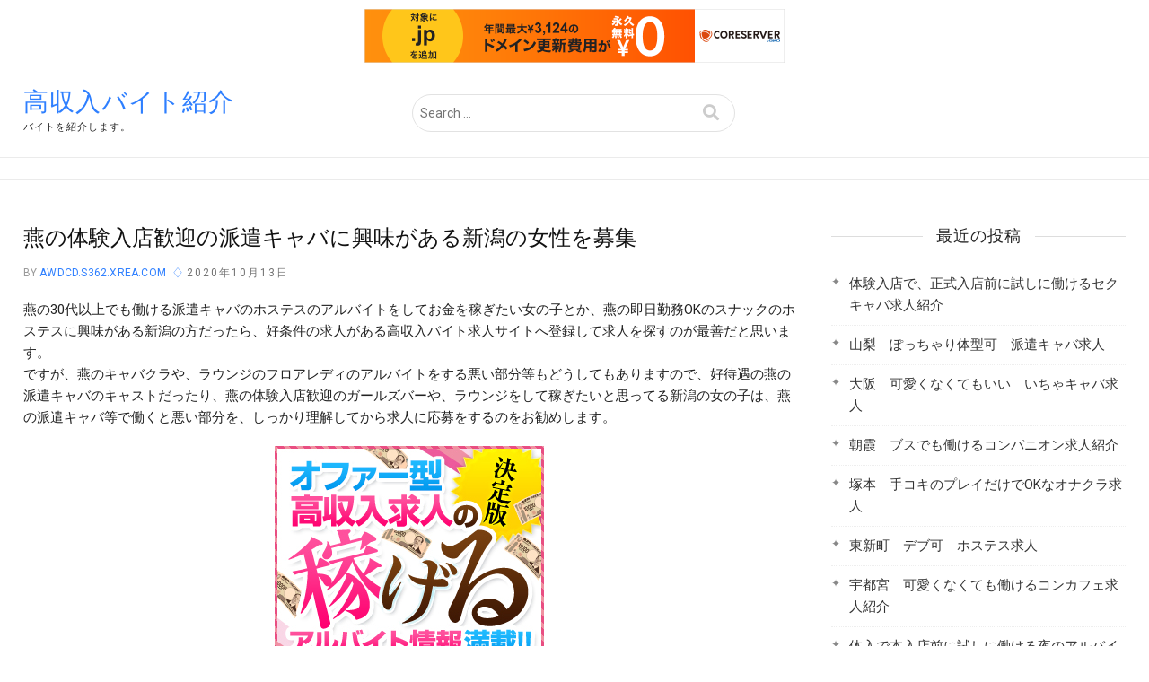

--- FILE ---
content_type: text/html; charset=UTF-8
request_url: http://awdcd.s362.xrea.com/?p=68
body_size: 9173
content:
<!DOCTYPE html>
<html lang="ja">
<head>
<meta charset="UTF-8" />
<meta name="viewport" content="width=device-width" />
<link rel="profile" href="http://gmpg.org/xfn/11" />
<title>燕の体験入店歓迎の派遣キャバに興味がある新潟の女性を募集 &#8211; 高収入バイト紹介</title>
<meta name='robots' content='max-image-preview:large' />
<link rel='dns-prefetch' href='//fonts.googleapis.com' />
<link rel="alternate" type="application/rss+xml" title="高収入バイト紹介 &raquo; フィード" href="http://awdcd.s362.xrea.com/?feed=rss2" />
<link rel="alternate" type="application/rss+xml" title="高収入バイト紹介 &raquo; コメントフィード" href="http://awdcd.s362.xrea.com/?feed=comments-rss2" />
<script type="text/javascript">
window._wpemojiSettings = {"baseUrl":"https:\/\/s.w.org\/images\/core\/emoji\/14.0.0\/72x72\/","ext":".png","svgUrl":"https:\/\/s.w.org\/images\/core\/emoji\/14.0.0\/svg\/","svgExt":".svg","source":{"concatemoji":"http:\/\/awdcd.s362.xrea.com\/wp-includes\/js\/wp-emoji-release.min.js?ver=6.2.8"}};
/*! This file is auto-generated */
!function(e,a,t){var n,r,o,i=a.createElement("canvas"),p=i.getContext&&i.getContext("2d");function s(e,t){p.clearRect(0,0,i.width,i.height),p.fillText(e,0,0);e=i.toDataURL();return p.clearRect(0,0,i.width,i.height),p.fillText(t,0,0),e===i.toDataURL()}function c(e){var t=a.createElement("script");t.src=e,t.defer=t.type="text/javascript",a.getElementsByTagName("head")[0].appendChild(t)}for(o=Array("flag","emoji"),t.supports={everything:!0,everythingExceptFlag:!0},r=0;r<o.length;r++)t.supports[o[r]]=function(e){if(p&&p.fillText)switch(p.textBaseline="top",p.font="600 32px Arial",e){case"flag":return s("\ud83c\udff3\ufe0f\u200d\u26a7\ufe0f","\ud83c\udff3\ufe0f\u200b\u26a7\ufe0f")?!1:!s("\ud83c\uddfa\ud83c\uddf3","\ud83c\uddfa\u200b\ud83c\uddf3")&&!s("\ud83c\udff4\udb40\udc67\udb40\udc62\udb40\udc65\udb40\udc6e\udb40\udc67\udb40\udc7f","\ud83c\udff4\u200b\udb40\udc67\u200b\udb40\udc62\u200b\udb40\udc65\u200b\udb40\udc6e\u200b\udb40\udc67\u200b\udb40\udc7f");case"emoji":return!s("\ud83e\udef1\ud83c\udffb\u200d\ud83e\udef2\ud83c\udfff","\ud83e\udef1\ud83c\udffb\u200b\ud83e\udef2\ud83c\udfff")}return!1}(o[r]),t.supports.everything=t.supports.everything&&t.supports[o[r]],"flag"!==o[r]&&(t.supports.everythingExceptFlag=t.supports.everythingExceptFlag&&t.supports[o[r]]);t.supports.everythingExceptFlag=t.supports.everythingExceptFlag&&!t.supports.flag,t.DOMReady=!1,t.readyCallback=function(){t.DOMReady=!0},t.supports.everything||(n=function(){t.readyCallback()},a.addEventListener?(a.addEventListener("DOMContentLoaded",n,!1),e.addEventListener("load",n,!1)):(e.attachEvent("onload",n),a.attachEvent("onreadystatechange",function(){"complete"===a.readyState&&t.readyCallback()})),(e=t.source||{}).concatemoji?c(e.concatemoji):e.wpemoji&&e.twemoji&&(c(e.twemoji),c(e.wpemoji)))}(window,document,window._wpemojiSettings);
</script>
<style type="text/css">
img.wp-smiley,
img.emoji {
	display: inline !important;
	border: none !important;
	box-shadow: none !important;
	height: 1em !important;
	width: 1em !important;
	margin: 0 0.07em !important;
	vertical-align: -0.1em !important;
	background: none !important;
	padding: 0 !important;
}
</style>
	<link rel='stylesheet' id='wp-block-library-css' href='http://awdcd.s362.xrea.com/wp-includes/css/dist/block-library/style.min.css?ver=6.2.8' type='text/css' media='all' />
<link rel='stylesheet' id='classic-theme-styles-css' href='http://awdcd.s362.xrea.com/wp-includes/css/classic-themes.min.css?ver=6.2.8' type='text/css' media='all' />
<style id='global-styles-inline-css' type='text/css'>
body{--wp--preset--color--black: #000000;--wp--preset--color--cyan-bluish-gray: #abb8c3;--wp--preset--color--white: #ffffff;--wp--preset--color--pale-pink: #f78da7;--wp--preset--color--vivid-red: #cf2e2e;--wp--preset--color--luminous-vivid-orange: #ff6900;--wp--preset--color--luminous-vivid-amber: #fcb900;--wp--preset--color--light-green-cyan: #7bdcb5;--wp--preset--color--vivid-green-cyan: #00d084;--wp--preset--color--pale-cyan-blue: #8ed1fc;--wp--preset--color--vivid-cyan-blue: #0693e3;--wp--preset--color--vivid-purple: #9b51e0;--wp--preset--gradient--vivid-cyan-blue-to-vivid-purple: linear-gradient(135deg,rgba(6,147,227,1) 0%,rgb(155,81,224) 100%);--wp--preset--gradient--light-green-cyan-to-vivid-green-cyan: linear-gradient(135deg,rgb(122,220,180) 0%,rgb(0,208,130) 100%);--wp--preset--gradient--luminous-vivid-amber-to-luminous-vivid-orange: linear-gradient(135deg,rgba(252,185,0,1) 0%,rgba(255,105,0,1) 100%);--wp--preset--gradient--luminous-vivid-orange-to-vivid-red: linear-gradient(135deg,rgba(255,105,0,1) 0%,rgb(207,46,46) 100%);--wp--preset--gradient--very-light-gray-to-cyan-bluish-gray: linear-gradient(135deg,rgb(238,238,238) 0%,rgb(169,184,195) 100%);--wp--preset--gradient--cool-to-warm-spectrum: linear-gradient(135deg,rgb(74,234,220) 0%,rgb(151,120,209) 20%,rgb(207,42,186) 40%,rgb(238,44,130) 60%,rgb(251,105,98) 80%,rgb(254,248,76) 100%);--wp--preset--gradient--blush-light-purple: linear-gradient(135deg,rgb(255,206,236) 0%,rgb(152,150,240) 100%);--wp--preset--gradient--blush-bordeaux: linear-gradient(135deg,rgb(254,205,165) 0%,rgb(254,45,45) 50%,rgb(107,0,62) 100%);--wp--preset--gradient--luminous-dusk: linear-gradient(135deg,rgb(255,203,112) 0%,rgb(199,81,192) 50%,rgb(65,88,208) 100%);--wp--preset--gradient--pale-ocean: linear-gradient(135deg,rgb(255,245,203) 0%,rgb(182,227,212) 50%,rgb(51,167,181) 100%);--wp--preset--gradient--electric-grass: linear-gradient(135deg,rgb(202,248,128) 0%,rgb(113,206,126) 100%);--wp--preset--gradient--midnight: linear-gradient(135deg,rgb(2,3,129) 0%,rgb(40,116,252) 100%);--wp--preset--duotone--dark-grayscale: url('#wp-duotone-dark-grayscale');--wp--preset--duotone--grayscale: url('#wp-duotone-grayscale');--wp--preset--duotone--purple-yellow: url('#wp-duotone-purple-yellow');--wp--preset--duotone--blue-red: url('#wp-duotone-blue-red');--wp--preset--duotone--midnight: url('#wp-duotone-midnight');--wp--preset--duotone--magenta-yellow: url('#wp-duotone-magenta-yellow');--wp--preset--duotone--purple-green: url('#wp-duotone-purple-green');--wp--preset--duotone--blue-orange: url('#wp-duotone-blue-orange');--wp--preset--font-size--small: 13px;--wp--preset--font-size--medium: 20px;--wp--preset--font-size--large: 36px;--wp--preset--font-size--x-large: 42px;--wp--preset--spacing--20: 0.44rem;--wp--preset--spacing--30: 0.67rem;--wp--preset--spacing--40: 1rem;--wp--preset--spacing--50: 1.5rem;--wp--preset--spacing--60: 2.25rem;--wp--preset--spacing--70: 3.38rem;--wp--preset--spacing--80: 5.06rem;--wp--preset--shadow--natural: 6px 6px 9px rgba(0, 0, 0, 0.2);--wp--preset--shadow--deep: 12px 12px 50px rgba(0, 0, 0, 0.4);--wp--preset--shadow--sharp: 6px 6px 0px rgba(0, 0, 0, 0.2);--wp--preset--shadow--outlined: 6px 6px 0px -3px rgba(255, 255, 255, 1), 6px 6px rgba(0, 0, 0, 1);--wp--preset--shadow--crisp: 6px 6px 0px rgba(0, 0, 0, 1);}:where(.is-layout-flex){gap: 0.5em;}body .is-layout-flow > .alignleft{float: left;margin-inline-start: 0;margin-inline-end: 2em;}body .is-layout-flow > .alignright{float: right;margin-inline-start: 2em;margin-inline-end: 0;}body .is-layout-flow > .aligncenter{margin-left: auto !important;margin-right: auto !important;}body .is-layout-constrained > .alignleft{float: left;margin-inline-start: 0;margin-inline-end: 2em;}body .is-layout-constrained > .alignright{float: right;margin-inline-start: 2em;margin-inline-end: 0;}body .is-layout-constrained > .aligncenter{margin-left: auto !important;margin-right: auto !important;}body .is-layout-constrained > :where(:not(.alignleft):not(.alignright):not(.alignfull)){max-width: var(--wp--style--global--content-size);margin-left: auto !important;margin-right: auto !important;}body .is-layout-constrained > .alignwide{max-width: var(--wp--style--global--wide-size);}body .is-layout-flex{display: flex;}body .is-layout-flex{flex-wrap: wrap;align-items: center;}body .is-layout-flex > *{margin: 0;}:where(.wp-block-columns.is-layout-flex){gap: 2em;}.has-black-color{color: var(--wp--preset--color--black) !important;}.has-cyan-bluish-gray-color{color: var(--wp--preset--color--cyan-bluish-gray) !important;}.has-white-color{color: var(--wp--preset--color--white) !important;}.has-pale-pink-color{color: var(--wp--preset--color--pale-pink) !important;}.has-vivid-red-color{color: var(--wp--preset--color--vivid-red) !important;}.has-luminous-vivid-orange-color{color: var(--wp--preset--color--luminous-vivid-orange) !important;}.has-luminous-vivid-amber-color{color: var(--wp--preset--color--luminous-vivid-amber) !important;}.has-light-green-cyan-color{color: var(--wp--preset--color--light-green-cyan) !important;}.has-vivid-green-cyan-color{color: var(--wp--preset--color--vivid-green-cyan) !important;}.has-pale-cyan-blue-color{color: var(--wp--preset--color--pale-cyan-blue) !important;}.has-vivid-cyan-blue-color{color: var(--wp--preset--color--vivid-cyan-blue) !important;}.has-vivid-purple-color{color: var(--wp--preset--color--vivid-purple) !important;}.has-black-background-color{background-color: var(--wp--preset--color--black) !important;}.has-cyan-bluish-gray-background-color{background-color: var(--wp--preset--color--cyan-bluish-gray) !important;}.has-white-background-color{background-color: var(--wp--preset--color--white) !important;}.has-pale-pink-background-color{background-color: var(--wp--preset--color--pale-pink) !important;}.has-vivid-red-background-color{background-color: var(--wp--preset--color--vivid-red) !important;}.has-luminous-vivid-orange-background-color{background-color: var(--wp--preset--color--luminous-vivid-orange) !important;}.has-luminous-vivid-amber-background-color{background-color: var(--wp--preset--color--luminous-vivid-amber) !important;}.has-light-green-cyan-background-color{background-color: var(--wp--preset--color--light-green-cyan) !important;}.has-vivid-green-cyan-background-color{background-color: var(--wp--preset--color--vivid-green-cyan) !important;}.has-pale-cyan-blue-background-color{background-color: var(--wp--preset--color--pale-cyan-blue) !important;}.has-vivid-cyan-blue-background-color{background-color: var(--wp--preset--color--vivid-cyan-blue) !important;}.has-vivid-purple-background-color{background-color: var(--wp--preset--color--vivid-purple) !important;}.has-black-border-color{border-color: var(--wp--preset--color--black) !important;}.has-cyan-bluish-gray-border-color{border-color: var(--wp--preset--color--cyan-bluish-gray) !important;}.has-white-border-color{border-color: var(--wp--preset--color--white) !important;}.has-pale-pink-border-color{border-color: var(--wp--preset--color--pale-pink) !important;}.has-vivid-red-border-color{border-color: var(--wp--preset--color--vivid-red) !important;}.has-luminous-vivid-orange-border-color{border-color: var(--wp--preset--color--luminous-vivid-orange) !important;}.has-luminous-vivid-amber-border-color{border-color: var(--wp--preset--color--luminous-vivid-amber) !important;}.has-light-green-cyan-border-color{border-color: var(--wp--preset--color--light-green-cyan) !important;}.has-vivid-green-cyan-border-color{border-color: var(--wp--preset--color--vivid-green-cyan) !important;}.has-pale-cyan-blue-border-color{border-color: var(--wp--preset--color--pale-cyan-blue) !important;}.has-vivid-cyan-blue-border-color{border-color: var(--wp--preset--color--vivid-cyan-blue) !important;}.has-vivid-purple-border-color{border-color: var(--wp--preset--color--vivid-purple) !important;}.has-vivid-cyan-blue-to-vivid-purple-gradient-background{background: var(--wp--preset--gradient--vivid-cyan-blue-to-vivid-purple) !important;}.has-light-green-cyan-to-vivid-green-cyan-gradient-background{background: var(--wp--preset--gradient--light-green-cyan-to-vivid-green-cyan) !important;}.has-luminous-vivid-amber-to-luminous-vivid-orange-gradient-background{background: var(--wp--preset--gradient--luminous-vivid-amber-to-luminous-vivid-orange) !important;}.has-luminous-vivid-orange-to-vivid-red-gradient-background{background: var(--wp--preset--gradient--luminous-vivid-orange-to-vivid-red) !important;}.has-very-light-gray-to-cyan-bluish-gray-gradient-background{background: var(--wp--preset--gradient--very-light-gray-to-cyan-bluish-gray) !important;}.has-cool-to-warm-spectrum-gradient-background{background: var(--wp--preset--gradient--cool-to-warm-spectrum) !important;}.has-blush-light-purple-gradient-background{background: var(--wp--preset--gradient--blush-light-purple) !important;}.has-blush-bordeaux-gradient-background{background: var(--wp--preset--gradient--blush-bordeaux) !important;}.has-luminous-dusk-gradient-background{background: var(--wp--preset--gradient--luminous-dusk) !important;}.has-pale-ocean-gradient-background{background: var(--wp--preset--gradient--pale-ocean) !important;}.has-electric-grass-gradient-background{background: var(--wp--preset--gradient--electric-grass) !important;}.has-midnight-gradient-background{background: var(--wp--preset--gradient--midnight) !important;}.has-small-font-size{font-size: var(--wp--preset--font-size--small) !important;}.has-medium-font-size{font-size: var(--wp--preset--font-size--medium) !important;}.has-large-font-size{font-size: var(--wp--preset--font-size--large) !important;}.has-x-large-font-size{font-size: var(--wp--preset--font-size--x-large) !important;}
.wp-block-navigation a:where(:not(.wp-element-button)){color: inherit;}
:where(.wp-block-columns.is-layout-flex){gap: 2em;}
.wp-block-pullquote{font-size: 1.5em;line-height: 1.6;}
</style>
<link rel='stylesheet' id='supermarket-style-css' href='http://awdcd.s362.xrea.com/wp-content/themes/supermarket/style.css?ver=6.2.8' type='text/css' media='all' />
<link rel='stylesheet' id='supermarket-responsive-css' href='http://awdcd.s362.xrea.com/wp-content/themes/supermarket/css/responsive.css?ver=6.2.8' type='text/css' media='all' />
<link rel='stylesheet' id='fontawesome-css' href='http://awdcd.s362.xrea.com/wp-content/themes/supermarket/assets/font-icons/css/icon-style.css?ver=6.2.8' type='text/css' media='all' />
<link rel='stylesheet' id='supermarket-google-fonts-css' href='//fonts.googleapis.com/css?family=Roboto%3A300%2C400%2C400i%2C500%2C600%2C700&#038;ver=6.2.8' type='text/css' media='all' />
<script type='text/javascript' src='http://awdcd.s362.xrea.com/wp-includes/js/jquery/jquery.min.js?ver=3.6.4' id='jquery-core-js'></script>
<script type='text/javascript' src='http://awdcd.s362.xrea.com/wp-includes/js/jquery/jquery-migrate.min.js?ver=3.4.0' id='jquery-migrate-js'></script>
<!--[if lt IE 9]>
<script type='text/javascript' src='http://awdcd.s362.xrea.com/wp-content/themes/supermarket/js/html5.js?ver=3.7.3' id='html5-js'></script>
<![endif]-->
<link rel="https://api.w.org/" href="http://awdcd.s362.xrea.com/index.php?rest_route=/" /><link rel="alternate" type="application/json" href="http://awdcd.s362.xrea.com/index.php?rest_route=/wp/v2/posts/68" /><link rel="EditURI" type="application/rsd+xml" title="RSD" href="http://awdcd.s362.xrea.com/xmlrpc.php?rsd" />
<link rel="wlwmanifest" type="application/wlwmanifest+xml" href="http://awdcd.s362.xrea.com/wp-includes/wlwmanifest.xml" />
<meta name="generator" content="WordPress 6.2.8" />
<link rel="canonical" href="http://awdcd.s362.xrea.com/?p=68" />
<link rel='shortlink' href='http://awdcd.s362.xrea.com/?p=68' />
<link rel="alternate" type="application/json+oembed" href="http://awdcd.s362.xrea.com/index.php?rest_route=%2Foembed%2F1.0%2Fembed&#038;url=http%3A%2F%2Fawdcd.s362.xrea.com%2F%3Fp%3D68" />
<link rel="alternate" type="text/xml+oembed" href="http://awdcd.s362.xrea.com/index.php?rest_route=%2Foembed%2F1.0%2Fembed&#038;url=http%3A%2F%2Fawdcd.s362.xrea.com%2F%3Fp%3D68&#038;format=xml" />

<script type="text/javascript" charset="UTF-8" src="//cache1.value-domain.com/xrea_header.js" async="async"></script>
</head>
<body class="post-template-default single single-post postid-68 single-format-standard wp-embed-responsive ">
	<svg xmlns="http://www.w3.org/2000/svg" viewBox="0 0 0 0" width="0" height="0" focusable="false" role="none" style="visibility: hidden; position: absolute; left: -9999px; overflow: hidden;" ><defs><filter id="wp-duotone-dark-grayscale"><feColorMatrix color-interpolation-filters="sRGB" type="matrix" values=" .299 .587 .114 0 0 .299 .587 .114 0 0 .299 .587 .114 0 0 .299 .587 .114 0 0 " /><feComponentTransfer color-interpolation-filters="sRGB" ><feFuncR type="table" tableValues="0 0.49803921568627" /><feFuncG type="table" tableValues="0 0.49803921568627" /><feFuncB type="table" tableValues="0 0.49803921568627" /><feFuncA type="table" tableValues="1 1" /></feComponentTransfer><feComposite in2="SourceGraphic" operator="in" /></filter></defs></svg><svg xmlns="http://www.w3.org/2000/svg" viewBox="0 0 0 0" width="0" height="0" focusable="false" role="none" style="visibility: hidden; position: absolute; left: -9999px; overflow: hidden;" ><defs><filter id="wp-duotone-grayscale"><feColorMatrix color-interpolation-filters="sRGB" type="matrix" values=" .299 .587 .114 0 0 .299 .587 .114 0 0 .299 .587 .114 0 0 .299 .587 .114 0 0 " /><feComponentTransfer color-interpolation-filters="sRGB" ><feFuncR type="table" tableValues="0 1" /><feFuncG type="table" tableValues="0 1" /><feFuncB type="table" tableValues="0 1" /><feFuncA type="table" tableValues="1 1" /></feComponentTransfer><feComposite in2="SourceGraphic" operator="in" /></filter></defs></svg><svg xmlns="http://www.w3.org/2000/svg" viewBox="0 0 0 0" width="0" height="0" focusable="false" role="none" style="visibility: hidden; position: absolute; left: -9999px; overflow: hidden;" ><defs><filter id="wp-duotone-purple-yellow"><feColorMatrix color-interpolation-filters="sRGB" type="matrix" values=" .299 .587 .114 0 0 .299 .587 .114 0 0 .299 .587 .114 0 0 .299 .587 .114 0 0 " /><feComponentTransfer color-interpolation-filters="sRGB" ><feFuncR type="table" tableValues="0.54901960784314 0.98823529411765" /><feFuncG type="table" tableValues="0 1" /><feFuncB type="table" tableValues="0.71764705882353 0.25490196078431" /><feFuncA type="table" tableValues="1 1" /></feComponentTransfer><feComposite in2="SourceGraphic" operator="in" /></filter></defs></svg><svg xmlns="http://www.w3.org/2000/svg" viewBox="0 0 0 0" width="0" height="0" focusable="false" role="none" style="visibility: hidden; position: absolute; left: -9999px; overflow: hidden;" ><defs><filter id="wp-duotone-blue-red"><feColorMatrix color-interpolation-filters="sRGB" type="matrix" values=" .299 .587 .114 0 0 .299 .587 .114 0 0 .299 .587 .114 0 0 .299 .587 .114 0 0 " /><feComponentTransfer color-interpolation-filters="sRGB" ><feFuncR type="table" tableValues="0 1" /><feFuncG type="table" tableValues="0 0.27843137254902" /><feFuncB type="table" tableValues="0.5921568627451 0.27843137254902" /><feFuncA type="table" tableValues="1 1" /></feComponentTransfer><feComposite in2="SourceGraphic" operator="in" /></filter></defs></svg><svg xmlns="http://www.w3.org/2000/svg" viewBox="0 0 0 0" width="0" height="0" focusable="false" role="none" style="visibility: hidden; position: absolute; left: -9999px; overflow: hidden;" ><defs><filter id="wp-duotone-midnight"><feColorMatrix color-interpolation-filters="sRGB" type="matrix" values=" .299 .587 .114 0 0 .299 .587 .114 0 0 .299 .587 .114 0 0 .299 .587 .114 0 0 " /><feComponentTransfer color-interpolation-filters="sRGB" ><feFuncR type="table" tableValues="0 0" /><feFuncG type="table" tableValues="0 0.64705882352941" /><feFuncB type="table" tableValues="0 1" /><feFuncA type="table" tableValues="1 1" /></feComponentTransfer><feComposite in2="SourceGraphic" operator="in" /></filter></defs></svg><svg xmlns="http://www.w3.org/2000/svg" viewBox="0 0 0 0" width="0" height="0" focusable="false" role="none" style="visibility: hidden; position: absolute; left: -9999px; overflow: hidden;" ><defs><filter id="wp-duotone-magenta-yellow"><feColorMatrix color-interpolation-filters="sRGB" type="matrix" values=" .299 .587 .114 0 0 .299 .587 .114 0 0 .299 .587 .114 0 0 .299 .587 .114 0 0 " /><feComponentTransfer color-interpolation-filters="sRGB" ><feFuncR type="table" tableValues="0.78039215686275 1" /><feFuncG type="table" tableValues="0 0.94901960784314" /><feFuncB type="table" tableValues="0.35294117647059 0.47058823529412" /><feFuncA type="table" tableValues="1 1" /></feComponentTransfer><feComposite in2="SourceGraphic" operator="in" /></filter></defs></svg><svg xmlns="http://www.w3.org/2000/svg" viewBox="0 0 0 0" width="0" height="0" focusable="false" role="none" style="visibility: hidden; position: absolute; left: -9999px; overflow: hidden;" ><defs><filter id="wp-duotone-purple-green"><feColorMatrix color-interpolation-filters="sRGB" type="matrix" values=" .299 .587 .114 0 0 .299 .587 .114 0 0 .299 .587 .114 0 0 .299 .587 .114 0 0 " /><feComponentTransfer color-interpolation-filters="sRGB" ><feFuncR type="table" tableValues="0.65098039215686 0.40392156862745" /><feFuncG type="table" tableValues="0 1" /><feFuncB type="table" tableValues="0.44705882352941 0.4" /><feFuncA type="table" tableValues="1 1" /></feComponentTransfer><feComposite in2="SourceGraphic" operator="in" /></filter></defs></svg><svg xmlns="http://www.w3.org/2000/svg" viewBox="0 0 0 0" width="0" height="0" focusable="false" role="none" style="visibility: hidden; position: absolute; left: -9999px; overflow: hidden;" ><defs><filter id="wp-duotone-blue-orange"><feColorMatrix color-interpolation-filters="sRGB" type="matrix" values=" .299 .587 .114 0 0 .299 .587 .114 0 0 .299 .587 .114 0 0 .299 .587 .114 0 0 " /><feComponentTransfer color-interpolation-filters="sRGB" ><feFuncR type="table" tableValues="0.098039215686275 1" /><feFuncG type="table" tableValues="0 0.66274509803922" /><feFuncB type="table" tableValues="0.84705882352941 0.41960784313725" /><feFuncA type="table" tableValues="1 1" /></feComponentTransfer><feComposite in2="SourceGraphic" operator="in" /></filter></defs></svg><div id="page" class="site">
	<a class="skip-link screen-reader-text" href="#site-content-contain">Skip to content</a>
<!-- Masthead ============================================= -->
<header id="masthead" class="site-header" role="banner">
	<div class="header-wrap">
				<!-- Top Header============================================= -->
		<div class="top-header">
			
			<div id="site-branding">
				<div class="wrap">

					<div class="site-name"><div id="site-detail"> <h2 id="site-title"> 					<a href="http://awdcd.s362.xrea.com/" title="高収入バイト紹介" rel="home"> 高収入バイト紹介 </a>
					 </h2> <!-- end .site-title --> 						<div id="site-description"> バイトを紹介します。 </div> <!-- end #site-description -->
				</div></div>
						<div id="search-box" class="clearfix">
							<div class="search-box-inner">
								<form class="search-form" action="http://awdcd.s362.xrea.com/" method="get" role="search">
		<label class="screen-reader-text">Search &hellip;</label>
	<input type="search" name="s" class="search-field" placeholder="Search &hellip;" autocomplete="off" />
	<button type="submit" class="search-submit"><i class="fas fa-search"></i></button>
</form> <!-- end .search-form -->							</div>
						</div>  <!-- end #search-box -->
										<div class="header-right">
											</div><!-- end .header-right -->

					
				</div><!-- end .wrap -->	
			</div><!-- end #site-branding -->
					

			<!-- Main Header============================================= -->
			<div id="sticky-header" class="clearfix">
				<div class="wrap">
					<div class="main-header clearfix">

						<!-- Main Nav ============================================= -->
													<div id="site-branding">

																<div id="site-detail">
									<div id="site-title">
										<a href="http://awdcd.s362.xrea.com/" title="高収入バイト紹介" rel="home"> 高収入バイト紹介 </a>
									</div><!-- end .site-title --> 
																			<div id="site-description"> バイトを紹介します。 </div> <!-- end #site-description -->
																	</div>
														</div><!-- end #site-branding -->
							
							<nav id="site-navigation" class="main-navigation clearfix" role="navigation" aria-label="Main Menu">
															<button class="menu-toggle" aria-controls="primary-menu" aria-expanded="false">
									<span class="line-bar"></span>
								</button><!-- end .menu-toggle -->
															</nav> <!-- end #site-navigation -->

													<div class="header-right">
															</div> <!-- end .header-right -->

					</div> <!-- end .main-header -->
				</div> <!-- end .wrap -->
			</div> <!-- end #sticky-header -->
		</div> <!-- end .top-header -->

	</div> <!-- end .header-wrap -->

	

	<!-- Main Slider ============================================= -->
	</header> <!-- end #masthead -->

<!-- Main Page Start ============================================= -->
<div id="site-content-contain" class="site-content-contain">
	<div id="content" class="site-content"><div class="wrap">
	<div id="primary" class="content-area">
		<main id="main" class="site-main" role="main">
							<article id="post-68" class="post-68 post type-post status-publish format-standard hentry category-1">
										<div class="post-all-content">
												<header class="entry-header">
							<h1 class="entry-title">燕の体験入店歓迎の派遣キャバに興味がある新潟の女性を募集</h1> <!-- end.entry-title -->
																	<div class="entry-meta">
																					<span class="author vcard">By<a href="http://awdcd.s362.xrea.com/?author=1" title="awdcd.s362.xrea.com">
											awdcd.s362.xrea.com </a></span>
											<span class="posted-on"><a href="http://awdcd.s362.xrea.com/?p=68" title="12:55 PM">2020年10月13日</a></span>									</div>
															</header>
							<div class="entry-content">
								<p>燕の30代以上でも働ける派遣キャバのホステスのアルバイトをしてお金を稼ぎたい女の子とか、燕の即日勤務OKのスナックのホステスに興味がある新潟の方だったら、好条件の求人がある高収入バイト求人サイトへ登録して求人を探すのが最善だと思います。<br />ですが、燕のキャバクラや、ラウンジのフロアレディのアルバイトをする悪い部分等もどうしてもありますので、好待遇の燕の派遣キャバのキャストだったり、燕の体験入店歓迎のガールズバーや、ラウンジをして稼ぎたいと思ってる新潟の女の子は、燕の派遣キャバ等で働くと悪い部分を、しっかり理解してから求人に応募をするのをお勧めします。</p>
<div align="center"><a href="http://website01.xsrv.jp/wie/ap"><img decoding="async" src="http://website01.xsrv.jp/wie/ap_banner" width="300" height="250" border="0" /></a></div>
<p><span id="more-68"></span>燕の派遣キャバでバイトをするリスクをいくつか書くと、夜の仕事というのは今でも世間的なイメージが良くないですよね…。<br />なので、例えどんなにサボらずに燕の体験入店歓迎の派遣キャバでアルバイトをしていても周囲から傷つく事を言われたりする…なんて場合もある可能性がありますね。<br />些細な事はどうでも良いっていう新潟の方だったとしても、燕のキャバクラや、ラウンジ周辺の環境は良くないですし、女の子は戸惑うでしょう。<br />だとしても、燕の体験入店歓迎のキャバクラで受け取れる賃金や、燕の40代歓迎の派遣キャバで貰える給料というのは新潟のファストフードの一般的なアルバイトより比べ物にならないくらい多く貰えます。<br />とにかく今すぐお金が必要な事情があって、アルバイトをして稼ぎたい新潟の方だったり、燕の全額日払いですぐに稼げる派遣キャバをしてみたい新潟の女の子等には仮に少しくらいデメリットがあっても試しに働いてみて欲しいです。<br />水商売求人情報サイトにはデブ可の燕のフロアレディ募集の求人が、いっぱいありますし、本入店をする前に体験で入店出来る燕のスナック店の求人や、ガールズバー店とかが掲載されていて体入がする事が出来ますので、リスクがあるとしても燕の派遣キャバで仕事をして、今すぐお金を稼ぎたいと考えてるのだったらとてもお勧めです。<br />働きやすい条件の求人がある優良な高収入アルバイト求人情報サイトは↓の入口からです。</p>
<div align="center"><a href="http://website01.xsrv.jp/wie/ap"><img decoding="async" src="http://website01.xsrv.jp/wie/ap_banner" width="300" height="250" border="0" /></a></div>
<p><!--trackback:-->	</p>
<li><a href="http://deuyvnmf.animegoe.com/%E6%B1%82%E4%BA%BA/%E3%81%82%E3%82%8F%E3%82%89%E3%80%80%E7%B5%A6%E6%96%99%E4%BF%9D%E8%A8%BC%E3%81%8C%E3%81%82%E3%82%8B%E6%98%BC%E3%82%AD%E3%83%A3%E3%83%90%E6%B1%82%E4%BA%BA" target="_blank" rel="noopener noreferrer">あわら　給料保証がある昼キャバ求人</a></li>
<p><!--trackback:-->	</p>
<li><a href="https://yhvruamp.blog.fc2.com/blog-entry-1731.html" target="_blank" rel="noopener noreferrer">上越市 ぽっちゃり体型でも働けるぽっちゃり可のキャバクラ求人</a></li>
<p><!--trackback:-->	</p>
<li><a href="http://xn--5nq89w28k.sblo.jp/article/187998955.html" target="_blank" rel="noopener noreferrer">岩手　自由出勤可　SMクラブ求人</a></li>
<p></p>
<li><a href="https://xn--dckzcgqe4npc3307a8szc.biz/mobilechatlady/246/">唐津　携帯　チャットレディ求人</a></li>
<p></p>
<li><a href="https://xn--edk8azcf4754btmkwx5h.xyz/ryo/48/">吉原　寮完備　デリヘル求人</a></li>
<p></p>
			
							</div><!-- end .entry-content -->
								
																<div class="entry-footer">
										<div class="entry-meta">

																						<span class="cat-links">
												<a href="http://awdcd.s362.xrea.com/?cat=1" rel="category">未分類</a>											</span> <!-- end .cat-links -->
																					</div> <!-- end .entry-meta -->
									</div>
														
					</div> <!-- end .post-all-content -->
				</article><!-- end .post -->
				
	<nav class="navigation post-navigation" aria-label="投稿">
		<h2 class="screen-reader-text">投稿ナビゲーション</h2>
		<div class="nav-links"><div class="nav-previous"><a href="http://awdcd.s362.xrea.com/?p=66" rel="prev"><span class="meta-nav" aria-hidden="true">Previous</span> <span class="screen-reader-text">Previous post:</span> <span class="post-title">上野　彼氏に秘密で働ける寮有の風俗嬢募集の求人</span></a></div><div class="nav-next"><a href="http://awdcd.s362.xrea.com/?p=70" rel="next"><span class="meta-nav" aria-hidden="true">Next</span> <span class="screen-reader-text">Next post:</span> <span class="post-title">今治　ぽっちゃり体型でも働けるガールズバー求人　【ガールズバーでアルバイトをしたい愛媛の女の子を募集】</span></a></div></div>
	</nav>		</main><!-- end #main -->
	</div> <!-- #primary -->

<aside id="secondary" class="widget-area" role="complementary" aria-label="Secondary">
    
		<aside id="recent-posts-2" class="widget widget_recent_entries">
		<h2 class="widget-title">最近の投稿</h2>
		<ul>
											<li>
					<a href="http://awdcd.s362.xrea.com/?p=6182">体験入店で、正式入店前に試しに働けるセクキャバ求人紹介</a>
									</li>
											<li>
					<a href="http://awdcd.s362.xrea.com/?p=6180">山梨　ぽっちゃり体型可　派遣キャバ求人</a>
									</li>
											<li>
					<a href="http://awdcd.s362.xrea.com/?p=6178">大阪　可愛くなくてもいい　いちゃキャバ求人</a>
									</li>
											<li>
					<a href="http://awdcd.s362.xrea.com/?p=6176">朝霞　ブスでも働けるコンパニオン求人紹介</a>
									</li>
											<li>
					<a href="http://awdcd.s362.xrea.com/?p=6174">塚本　手コキのプレイだけでOKなオナクラ求人</a>
									</li>
											<li>
					<a href="http://awdcd.s362.xrea.com/?p=6172">東新町　デブ可　ホステス求人</a>
									</li>
											<li>
					<a href="http://awdcd.s362.xrea.com/?p=6170">宇都宮　可愛くなくても働けるコンカフェ求人紹介</a>
									</li>
											<li>
					<a href="http://awdcd.s362.xrea.com/?p=6168">体入で本入店前に試しに働ける夜のアルバイト</a>
									</li>
											<li>
					<a href="http://awdcd.s362.xrea.com/?p=6166">即日お金が必要だから仕事をしたい時に働けるキャバクラ求人紹介</a>
									</li>
											<li>
					<a href="http://awdcd.s362.xrea.com/?p=6164">デブでも働ける黒川のホテヘル求人紹介</a>
									</li>
											<li>
					<a href="http://awdcd.s362.xrea.com/?p=6162">デブでも働ける津のセクシーパブ求人紹介</a>
									</li>
											<li>
					<a href="http://awdcd.s362.xrea.com/?p=6160">練馬　デブでも働けるおっぱいパブ求人紹介</a>
									</li>
											<li>
					<a href="http://awdcd.s362.xrea.com/?p=6158">出雲　ぽっちゃり体型でも問題ない夜のアルバイト求人</a>
									</li>
											<li>
					<a href="http://awdcd.s362.xrea.com/?p=6156">藤沢　可愛くなくても在籍させてくれる熟女キャバクラ求人</a>
									</li>
											<li>
					<a href="http://awdcd.s362.xrea.com/?p=6154">デブでも働かせてくれる、デブOKのスナック求人紹介</a>
									</li>
											<li>
					<a href="http://awdcd.s362.xrea.com/?p=6152">一度勤務出来るセクキャバ求人</a>
									</li>
											<li>
					<a href="http://awdcd.s362.xrea.com/?p=6150">デブでも働ける金沢のセクシーパブ求人紹介</a>
									</li>
											<li>
					<a href="http://awdcd.s362.xrea.com/?p=6148">冬休みにアルバイトをして稼げるガールズバー求人紹介</a>
									</li>
											<li>
					<a href="http://awdcd.s362.xrea.com/?p=6146">三鷹　デブでも働ける　いちゃキャバ求人</a>
									</li>
											<li>
					<a href="http://awdcd.s362.xrea.com/?p=6144">横須賀　美人じゃなくても働ける夜のアルバイト求人紹介</a>
									</li>
					</ul>

		</aside><aside id="archives-2" class="widget widget_archive"><h2 class="widget-title">アーカイブ</h2>
			<ul>
					<li><a href='http://awdcd.s362.xrea.com/?m=202512'>2025年12月</a></li>
	<li><a href='http://awdcd.s362.xrea.com/?m=202511'>2025年11月</a></li>
	<li><a href='http://awdcd.s362.xrea.com/?m=202510'>2025年10月</a></li>
	<li><a href='http://awdcd.s362.xrea.com/?m=202509'>2025年9月</a></li>
	<li><a href='http://awdcd.s362.xrea.com/?m=202508'>2025年8月</a></li>
	<li><a href='http://awdcd.s362.xrea.com/?m=202507'>2025年7月</a></li>
	<li><a href='http://awdcd.s362.xrea.com/?m=202506'>2025年6月</a></li>
	<li><a href='http://awdcd.s362.xrea.com/?m=202505'>2025年5月</a></li>
	<li><a href='http://awdcd.s362.xrea.com/?m=202504'>2025年4月</a></li>
	<li><a href='http://awdcd.s362.xrea.com/?m=202503'>2025年3月</a></li>
	<li><a href='http://awdcd.s362.xrea.com/?m=202502'>2025年2月</a></li>
	<li><a href='http://awdcd.s362.xrea.com/?m=202501'>2025年1月</a></li>
	<li><a href='http://awdcd.s362.xrea.com/?m=202412'>2024年12月</a></li>
	<li><a href='http://awdcd.s362.xrea.com/?m=202411'>2024年11月</a></li>
	<li><a href='http://awdcd.s362.xrea.com/?m=202410'>2024年10月</a></li>
	<li><a href='http://awdcd.s362.xrea.com/?m=202409'>2024年9月</a></li>
	<li><a href='http://awdcd.s362.xrea.com/?m=202408'>2024年8月</a></li>
	<li><a href='http://awdcd.s362.xrea.com/?m=202407'>2024年7月</a></li>
	<li><a href='http://awdcd.s362.xrea.com/?m=202406'>2024年6月</a></li>
	<li><a href='http://awdcd.s362.xrea.com/?m=202405'>2024年5月</a></li>
	<li><a href='http://awdcd.s362.xrea.com/?m=202404'>2024年4月</a></li>
	<li><a href='http://awdcd.s362.xrea.com/?m=202403'>2024年3月</a></li>
	<li><a href='http://awdcd.s362.xrea.com/?m=202402'>2024年2月</a></li>
	<li><a href='http://awdcd.s362.xrea.com/?m=202401'>2024年1月</a></li>
	<li><a href='http://awdcd.s362.xrea.com/?m=202312'>2023年12月</a></li>
	<li><a href='http://awdcd.s362.xrea.com/?m=202311'>2023年11月</a></li>
	<li><a href='http://awdcd.s362.xrea.com/?m=202310'>2023年10月</a></li>
	<li><a href='http://awdcd.s362.xrea.com/?m=202309'>2023年9月</a></li>
	<li><a href='http://awdcd.s362.xrea.com/?m=202308'>2023年8月</a></li>
	<li><a href='http://awdcd.s362.xrea.com/?m=202307'>2023年7月</a></li>
	<li><a href='http://awdcd.s362.xrea.com/?m=202306'>2023年6月</a></li>
	<li><a href='http://awdcd.s362.xrea.com/?m=202305'>2023年5月</a></li>
	<li><a href='http://awdcd.s362.xrea.com/?m=202304'>2023年4月</a></li>
	<li><a href='http://awdcd.s362.xrea.com/?m=202303'>2023年3月</a></li>
	<li><a href='http://awdcd.s362.xrea.com/?m=202302'>2023年2月</a></li>
	<li><a href='http://awdcd.s362.xrea.com/?m=202301'>2023年1月</a></li>
	<li><a href='http://awdcd.s362.xrea.com/?m=202212'>2022年12月</a></li>
	<li><a href='http://awdcd.s362.xrea.com/?m=202211'>2022年11月</a></li>
	<li><a href='http://awdcd.s362.xrea.com/?m=202210'>2022年10月</a></li>
	<li><a href='http://awdcd.s362.xrea.com/?m=202209'>2022年9月</a></li>
	<li><a href='http://awdcd.s362.xrea.com/?m=202208'>2022年8月</a></li>
	<li><a href='http://awdcd.s362.xrea.com/?m=202207'>2022年7月</a></li>
	<li><a href='http://awdcd.s362.xrea.com/?m=202206'>2022年6月</a></li>
	<li><a href='http://awdcd.s362.xrea.com/?m=202205'>2022年5月</a></li>
	<li><a href='http://awdcd.s362.xrea.com/?m=202204'>2022年4月</a></li>
	<li><a href='http://awdcd.s362.xrea.com/?m=202203'>2022年3月</a></li>
	<li><a href='http://awdcd.s362.xrea.com/?m=202202'>2022年2月</a></li>
	<li><a href='http://awdcd.s362.xrea.com/?m=202201'>2022年1月</a></li>
	<li><a href='http://awdcd.s362.xrea.com/?m=202112'>2021年12月</a></li>
	<li><a href='http://awdcd.s362.xrea.com/?m=202111'>2021年11月</a></li>
	<li><a href='http://awdcd.s362.xrea.com/?m=202110'>2021年10月</a></li>
	<li><a href='http://awdcd.s362.xrea.com/?m=202109'>2021年9月</a></li>
	<li><a href='http://awdcd.s362.xrea.com/?m=202108'>2021年8月</a></li>
	<li><a href='http://awdcd.s362.xrea.com/?m=202107'>2021年7月</a></li>
	<li><a href='http://awdcd.s362.xrea.com/?m=202106'>2021年6月</a></li>
	<li><a href='http://awdcd.s362.xrea.com/?m=202105'>2021年5月</a></li>
	<li><a href='http://awdcd.s362.xrea.com/?m=202104'>2021年4月</a></li>
	<li><a href='http://awdcd.s362.xrea.com/?m=202103'>2021年3月</a></li>
	<li><a href='http://awdcd.s362.xrea.com/?m=202102'>2021年2月</a></li>
	<li><a href='http://awdcd.s362.xrea.com/?m=202101'>2021年1月</a></li>
	<li><a href='http://awdcd.s362.xrea.com/?m=202012'>2020年12月</a></li>
	<li><a href='http://awdcd.s362.xrea.com/?m=202011'>2020年11月</a></li>
	<li><a href='http://awdcd.s362.xrea.com/?m=202010'>2020年10月</a></li>
			</ul>

			</aside></aside><!-- end #secondary -->
</div><!-- end .wrap -->
</div><!-- end #content -->
<!-- Footer Start ============================================= -->
<footer id="colophon" class="site-footer" role="contentinfo">
	<div class="site-info">
	<div class="wrap">
	<div class="copyright">		<a title="高収入バイト紹介" target="_blank" href="http://awdcd.s362.xrea.com/">高収入バイト紹介</a> | 
						Designed by: <a title="Theme Freesia" target="_blank" href="https://themefreesia.com">Theme Freesia</a> |
						&copy; 2025 <a title="WordPress" target="_blank" href="https://wordpress.org">WordPress</a>
					</div>
				<div style="clear:both;"></div>
		</div> <!-- end .wrap -->
	</div> <!-- end .site-info -->
				<button type="button" class="go-to-top" type="button">
				<span class="screen-reader-text">Go to top</span>
				<span class="icon-bg"></span>
				<span class="back-to-top-text"><i class="fas fa-angle-up"></i></span>
				<i class="fas fa-angle-double-up back-to-top-icon"></i>
			</button>
		<div class="page-overlay"></div>
</footer> <!-- end #colophon -->
</div><!-- end .site-content-contain -->
</div><!-- end #page -->
<script type='text/javascript' src='http://awdcd.s362.xrea.com/wp-content/themes/supermarket/js/supermarket-main.js?ver=6.2.8' id='supermarket-main-js'></script>
<script type='text/javascript' src='http://awdcd.s362.xrea.com/wp-content/themes/supermarket/assets/sticky/jquery.sticky.min.js?ver=6.2.8' id='jquery-sticky-js'></script>
<script type='text/javascript' src='http://awdcd.s362.xrea.com/wp-content/themes/supermarket/assets/sticky/sticky-settings.js?ver=6.2.8' id='supermarket-sticky-settings-js'></script>
<script type='text/javascript' src='http://awdcd.s362.xrea.com/wp-content/themes/supermarket/js/navigation.js?ver=6.2.8' id='supermarket-navigation-js'></script>
<script type='text/javascript' src='http://awdcd.s362.xrea.com/wp-content/themes/supermarket/js/jquery.flexslider-min.js?ver=6.2.8' id='jquery-flexslider-js'></script>
<script type='text/javascript' id='supermarket-slider-js-extra'>
/* <![CDATA[ */
var supermarket_slider_value = {"supermarket_animation_effect":"fade","supermarket_slideshowSpeed":"5000","supermarket_animationSpeed":"700"};
/* ]]> */
</script>
<script type='text/javascript' src='http://awdcd.s362.xrea.com/wp-content/themes/supermarket/js/flexslider-setting.js?ver=6.2.8' id='supermarket-slider-js'></script>
<script type='text/javascript' src='http://awdcd.s362.xrea.com/wp-content/themes/supermarket/assets/countdown/jquery.countdown.min.js?ver=6.2.8' id='jquery-countdown-js'></script>
<script type='text/javascript' src='http://awdcd.s362.xrea.com/wp-content/themes/supermarket/assets/countdown/counter-settings.js?ver=6.2.8' id='supermarket-counter-settings-js'></script>
<script type='text/javascript' src='http://awdcd.s362.xrea.com/wp-content/themes/supermarket/js/skip-link-focus-fix.js?ver=6.2.8' id='supermarket-skip-link-focus-fix-js'></script>
</body>
</html>

--- FILE ---
content_type: application/javascript
request_url: http://awdcd.s362.xrea.com/wp-content/themes/supermarket/assets/countdown/counter-settings.js?ver=6.2.8
body_size: 215
content:
//Counddown
jQuery(function(){
   jQuery('[data-countdown]').each(function() {
      var $this = jQuery(this), finalDate = jQuery(this).data('countdown');
      $this.countdown(finalDate, function(event) {
         $this.html(event.strftime('%D : %H : %M : %S'))}).on('finish.countdown', function() {
         	jQuery(this).parent().hide();
          });
     });
 });